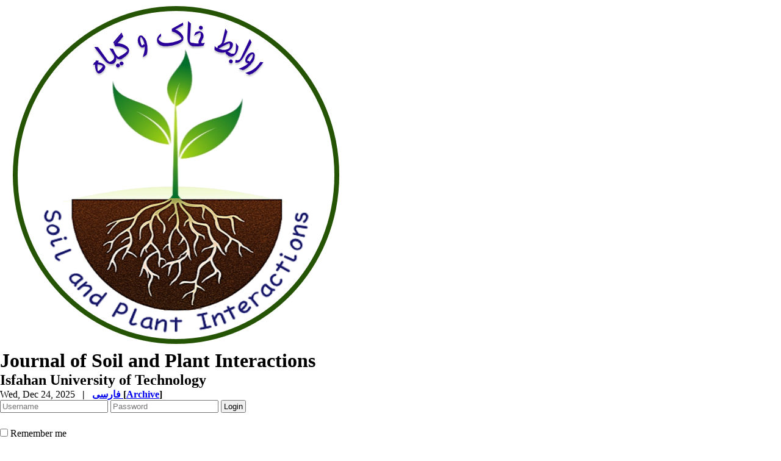

--- FILE ---
content_type: text/html; charset=UTF-8
request_url: http://jspi.iut.ac.ir/page/21/Submission-Instruction
body_size: 4848
content:
<!DOCTYPE html PUBLIC "-//W3C//DTD XHTML 1.0 Transitional//EN" "http://www.w3.org/TR/xhtml1/DTD/xhtml1-transitional.dtd">
<html xmlns="http://www.w3.org/1999/xhtml">
					
<head>
<base href="http://jspi.iut.ac.ir/" /> 
<meta http-equiv="Content-Type" content="text/html; charset=utf-8" >
<meta name="keywords" content="ACADEMIC, WEB, TOOLS, yektaweb, AWT, website, CMS, persian, content, management, system, conference, journal, university " >
<meta name="description" content="ACADEMIC WEB TOOLS by yektaweb AWT website for persian content management system CMS " >
<meta name="GENERATOR" content="Yektaweb 4722" >
<meta name="distribution" content="GLOBAL" >
<link rel="alternate" type="application/rss+xml" title=" News"  href="http://jspi.iut.ac.ir/rss.php?sid=1&amp;slc_lang=1" >
			
<link rel="shortcut icon" type="image/x-icon" href="./favicon.ico" >
<link rel="icon" href="./favicon.ico" >
			
<meta http-equiv="content-language" content="en">

<script  type="text/javascript" src="./files/0allsites/jqu.min.js?version=4722.4437"></script>
<script  type="text/javascript" src="./files/0allsites/jquery.marquee.min.js?version=4722.4437"></script>
					<link href='./files/0allsites/shared.css?version=4722.4437' rel='stylesheet' type='text/css' >

<link href='./files/0allsites/shared_en.css?version=4722.4437' rel='stylesheet' type='text/css' >
<link href='./files/0allsites/global_attach.css?version=4722.4437' rel='stylesheet' type='text/css' >
<link href='./templates/tmpl_modern01/000_tmpl_modern01.css?version=4722.4437' rel='stylesheet' type='text/css' >
<meta name="viewport" content="width=device-width, initial-scale=1 " >	
<script type="text/javascript" src="./templates/tmpl_modern01/js/js_global.js?version=4722.4437"></script>
<script type="text/javascript" src="./templates/tmpl_modern01/js/js_local.js?version=4722.4437"></script>
<!--[if gte IE 9]>
<style type="text/css">
.gradient {filter: none;}
figure.effect-apollo:hover img{opacity: 0.19;}
figure.effect-apollo img {opacity: 1;}
figure.effect-apollo figcaption::before {background: none;}
</style>
<![endif]-->


<script type="text/javascript" src="./files/0allsites/scripts_full.js?version=4722.4437?&sid=1&amp;slc_lang=en"></script>
<script type="text/javascript" src="./files/0allsites/jqu.bxslider.min.js?version=4722.4437"></script>
<link type="text/css" rel="stylesheet" href="./files/0allsites/global_attach_modern.css" media="screen" >
<link type="text/css" rel="stylesheet" href="./templates/tmpl_modern01/css/reset.css?version=4722.4437" media="screen" >
<link type="text/css" rel="stylesheet" href="./templates/tmpl_modern01/css/style_global.css?version=4722.4437" media="screen" >
<link type="text/css" rel="stylesheet" href="./templates/tmpl_modern01/css/style_local.css?version=4722.4437" media="screen" >
<link type="text/css" rel="stylesheet" href="./templates/tmpl_modern01/css/style_en.css?version=4722.4437" media="screen" >
<link href="./files/0allsites/scripts.css?version=4722.4437" type="text/css" rel="stylesheet" >
<link href="./files/0allsites/jqu.bxslider.css" type="text/css" rel="stylesheet" >
<title>Submission Instruction -  Journal of Soil and Plant Interactions</title>
<SCRIPT  type='text/javascript' src="./jvsc_servs/jscripts_nn.js.php?pg_numb=45&amp;awtvrsn=4722"></SCRIPT>
			
<SCRIPT type='text/javascript' 
src="./jvsc_servs/jscripts_chat_false.js?awtvrsn=4722">
</SCRIPT>			
            
                       
            <SCRIPT  type='text/javascript' >
            function init_mine() 
            {
				display_submenu(); 
				
				if (arguments.callee.done) 
				{
				   return;
				}
				else
				{
				   arguments.callee.done = true;
				}
			}
			
            if (document.addEventListener) 
            {
               document.addEventListener("DOMContentLoaded", init_mine, false);
            }
            
           //window.onload = init_mine();
			//page_vars 787
			if( document.readyState === 'loading' ) {
				document.addEventListener( 'DOMContentLoaded', init_mine );
			}
			else if( document.readyState === 'interactive' || document.readyState === 'complete' ) {
				init_mine ();
			}
				
				
			$(document).ready(function() {
				var pathname = window.location.href.split('#')[0];
				$('a[href^="#"]').each(function() {
					var $this = $(this),
						link = $this.attr('href');
					$this.attr('href', pathname + link);
				});
			});
			document.addEventListener("click", function(event) {
			  var element = event.target;
			  if (element.tagName.toLowerCase() == "a" && 
				element.getAttribute("href").indexOf("#") === 0) {
				my_href = location.href + element.getAttribute("href");
				my_href = my_href.replace(/#+/g, '#');
				element.href = my_href;
			  }
			});
            </script>
            
            
</head>

					<body id="body_main_div" class="page-php body_ltr" dir="ltr" data-lang="en" data-sid="1">
					<div id="body_sub_div" dir="ltr">
					










<div id="header">
  <div id="header_block">
    <div class="header_logo">
        <a title="" href="http://ewww.iut.ac.ir/" ><img border='0' src='./files/site1/modern01/header_right_en.png'  alt='Journal of Soil and Plant Interactions'  ></a>
        <span>
        <h1>Journal of Soil and Plant Interactions</h1>
        <h2>Isfahan University of Technology</h2>
        </span>
        <div class="clr"></div>
    </div>

    <div id="login_area" >
        <div id="top_date">
        Wed, Dec 24, 2025
        <strong>&nbsp; | &nbsp; <a href='./index.php?slc_lang=fa&amp;sid=1' title='Change Site Language' ><span> فارسی </span></a><span dir="ltr">[<a id='archive_link' title='published articles' href='./mag-volumes.php'><span class='tiny_space_text'>Archive</span></a>]</span></strong>
        </div>

        <div id="login_box">





        <form  name="form_login" action="login.php?sid=1&amp;slc_lang=en&amp;logincase=1" method="post" style="margin:0; padding:0">
          <input name="username" type="text" value="" placeholder="Username" id="user_style" >
          <input  name="password" type="password" value="" placeholder="Password" id="pass_style" >

          <input style="margin:0; padding:1px 3px;" name="submit" type="submit" class="submit_btn submit_login_top" value="Login" >
          <input name="login" type="hidden" value="1" />
            <ul style="margin:0; padding:0; margin-top:25px">
            <li><span ><input style="margin:0;" id="login_chkbox" type="checkbox"  name="autologin" ></span>
            <span id="login_chk_txt">Remember me</span></li>
              <li><a href="./form_register.php?sid=1&amp;slc_lang=en">Create Account</a></li>
              <li><a href="./pass_req.php?sid=1&amp;slc_lang=en">Reset Password</a></li>
            </ul>




        </form>
        <div class="clr"></div>














      </div>
    </div>




    <div class="header_logo2"><a title="" href="http://esoilless.iut.ac.ir" ><img border='0' src='./files/site1/modern01/header_left_en.png'  alt='مجله روابط خاک و گیاه'  ></a></div>
    <div class="clr"></div>
  </div>
</div>






<div class="top_line"></div>






<div id="menu_back">
<div id="awt_top_menu"><ul id="awt_navmenu">

<li class="lvl_1" id="yw_pgmenu_10">
<a href="./index.php?&amp;slct_pg_id=10&amp;sid=1&amp;slc_lang=en"   >Home</a>
</li>

<li class="lvl_1" id="yw_pgmenu_11">
<a href="./page/11/Journal-Info"   >Journal Info</a>

 <ul>
  <li class="lvl_2" id="yw_pgmenu_12"><a href="./page/12/About-Journal"   >About Journal</a>
  </li>

  <li class="lvl_2" id="yw_pgmenu_14"><a href="./page/14/Aims--YW_AND--Scope"   >Aims & Scope</a>
  </li>

  <li class="lvl_2" id="yw_pgmenu_13"><a href="http://jspi.iut.ac.ir/persons.php?slc_lang=en&amp;sid=1"   >Editorial Board</a>
  </li>

  <li class="lvl_2" id="yw_pgmenu_86"><a href="./page/86/Transparency-Statement"   >Transparency Statement</a>
  </li>

  <li class="lvl_2" id="yw_pgmenu_88"><a href="./page/88/Peer-Review-Policy"   >Peer Review Policy</a>
  </li>

  <li class="lvl_2" id="yw_pgmenu_73"><a href="./page/73/Publication-Ethics"   >Publication Ethics</a>
  </li>

  <li class="lvl_2" id="yw_pgmenu_34"><a href="./tops.php?&amp;slct_pg_id=34&amp;sid=1&amp;slc_lang=en"   >Top 10 contents</a>
  </li>

  <li class="lvl_2" id="yw_pgmenu_33"><a href="./faq.php?&amp;slct_pg_id=33&amp;sid=1&amp;slc_lang=en"   >FAQ</a>
  </li>

  <li class="lvl_2" id="yw_pgmenu_80"><a href="./page/80/Indexing-Databases"   >Indexing Databases</a>
  </li>
</ul>
</li>

<li class="lvl_1" id="yw_pgmenu_16">
<a href="./page/16/Issues"   >Issues</a>

 <ul>
  <li class="lvl_2" id="yw_pgmenu_17"><a href="./browse.php?&amp;slct_pg_id=17&amp;sid=1&amp;slc_lang=en"   >All Issues</a>
  </li>

  <li class="lvl_2" id="yw_pgmenu_18"><a href="./browse.php?cur=1&amp;slct_pg_id=18&amp;sid=1&amp;slc_lang=en"   >Current Issue</a>
  </li>

  <li class="lvl_2" id="yw_pgmenu_32"><a href="./search.php?&amp;slct_pg_id=32&amp;sid=1&amp;slc_lang=en"   >Search contents</a>
  </li>

  <li class="lvl_2" id="yw_pgmenu_84"><a href="./authors_index.php?&amp;slct_pg_id=84&amp;sid=1&amp;slc_lang=en"   >Browse by Authors</a>
  </li>

  <li class="lvl_2" id="yw_pgmenu_85"><a href="./keywords_index.php?&amp;slct_pg_id=85&amp;sid=1&amp;slc_lang=en"   >Browse by Keywords</a>
  </li>
</ul>
</li>

<li class="lvl_1" id="yw_pgmenu_19">
<a href="./page/19/For-Authors"   >For Authors</a>

 <ul>
  <li class="lvl_2" id="yw_pgmenu_21"><a href="./page/21/Submission-Instruction"   >Submission Instruction</a>
  </li>

  <li class="lvl_2" id="yw_pgmenu_20"><a href="./page/20/Call-for-Papers"   >Call for Papers</a>
  </li>

  <li class="lvl_2" id="yw_pgmenu_65"><a href="./page/65/Instructions-for-Authors"   >Instructions for Authors</a>
  </li>
</ul>
</li>

<li class="lvl_1" id="yw_pgmenu_22">
<a href="./page/22/For-Reviewers"   >For Reviewers</a>

 <ul>
  <li class="lvl_2" id="yw_pgmenu_23"><a href="./page/23/Reviewers-Section"   >Reviewers Section</a>
  </li>

  <li class="lvl_2" id="yw_pgmenu_81"><a href="./page/81/Reviewers-List"   >Reviewers List</a>
  </li>
</ul>
</li>

<li class="lvl_1" id="yw_pgmenu_24">
<a href="./page/24/Subscription"   >Subscription</a>

 <ul>
  <li class="lvl_2" id="yw_pgmenu_25"><a href="./page/25/Registration-Information"   >Registration Information</a>
  </li>

  <li class="lvl_2" id="yw_pgmenu_26"><a href="./form_register.php?slc_lang=en&amp;slct_pg_id=26&amp;sid=1"   >Subscription Form</a>
  </li>
</ul>
</li>

<li class="lvl_1" id="yw_pgmenu_27">
<a href="./page/27/Contact-us"   >Contact us</a>

 <ul>
  <li class="lvl_2" id="yw_pgmenu_28"><a href="./page/28/Contact-Information"   >Contact Information</a>
  </li>

  <li class="lvl_2" id="yw_pgmenu_29"><a href="./form_contact.php?&amp;slct_pg_id=29&amp;sid=1&amp;slc_lang=en"   >Contact us</a>
  </li>
</ul>
</li>

</ul></div>

  <div class="clr"></div>
</div>







<div id="top_box">
  <div id="top_box_b">


    <div id="search_social">




      <div id="search">
        <form action="./search.php?slc_lang=en&amp;sid=1" method="post" id="search_style">
          <input type="text" onBlur="if(this.value=='')this.value=this.defaultValue;" onFocus="if(this.value==this.defaultValue)this.value='';"
          value="Search site contents" name="terms" id="search_input" >
          <input type="hidden" name="home_search" value="1" >
          <input type="hidden" value="1" name="s_sections" >
          <input type="hidden" value="site_cnt" name="search_dest" >
          <input type="submit" value="" class="search_btn" name="submit1" >
        </form>
      </div>









      <div id="search">
        <form action="./search.php?slc_lang=en&amp;sid=1" method="post" id="search_style">
          <input type="text" onBlur="if(this.value=='')this.value=this.defaultValue;" onFocus="if(this.value==this.defaultValue)this.value='';" value="Search published articles" name="terms" id="search_input" >
          <input type="hidden" name="home_search" value="1" >
          <input type="hidden" value="1" name="s_sections" >
          <input type="hidden" value="mag_articles" name="search_dest" >
          <input type="submit" value="" class="search_btn" id="search_btn" name="submit1" >
        </form>
      </div>







      <div id="social_bar">
      

      </div>
      <div class="clr"></div>


    </div>






<br />
<div class="clear" style="height:4px;"></div>

<div dir="ltr" class="yw_box pad10 rounded" >
    <div dir="ltr" class="yw_text pad5 f13"  >
    <div align="center"  >
    This page has no contents. <br /><br />  <br /><br />  <a href='index.php?sid=1&amp;slc_lang=en'> Back to Home </a> 
    <br />
    <br />
    </div>
    </div>
</div>

</div>


<div id="footer">


<div class="border_style" id="border_bottom"></div>
  <div id="footer_block">
    <div class="box_footer">
<h4>Related Websites</h4>

<ul>
	<li><a href="http://www.msrt.ir/fa/rppc/Pages/Files/ScientificPublicationsCommission.aspx">Scientific Publications Commission - Science Ministry</a></li>
	<li><a href="https://soilscienceiran.com/">Soil Science Society of Iran</a></li>
	<li><a href="https://agri.iut.ac.ir/en">College of Agricultural Engineering Isfahan University of Technology</a>&nbsp;</li>
</ul>
</div>

<div class="box_footer">
<h4><strong>Site Keywords:</strong></h4>

<ul>
	<li><span style="font-family:Tahoma;">Plant Water Relations</span></li>
	<li><span style="font-family:Tahoma;">Physical and Chemical Processes in the Rhizosphere</span></li>
	<li><span style="font-family:Tahoma;">Biological Interactions in the Rhizosphere</span></li>
	<li><span style="font-family:Tahoma;">Modeling of Soil-Water-Plant Relations</span></li>
	<li><span style="font-family:Tahoma;">Greenhouse Culture</span></li>
	<li><span style="font-family:Tahoma;">Plant Growth under Stressful Conditions</span></li>
	<li><span style="font-family:Tahoma;">Soil Water Availability for Plant</span></li>
	<li><span style="font-family:Tahoma;">Carbon Sequestration&nbsp;in Rhizosphere</span></li>
	<li><span style="font-family:Tahoma;">Soil-Plant Relations and Soil Health</span></li>
</ul>
</div>

<div class="box_footer">
<h2 style="text-align: center;"></h2>

<div style="text-align:center">
<h2><a href="http://creativecommons.org/licenses/by-nc/4.0/" rel="license"><img alt="Creative Commons License" src="https://i.creativecommons.org/l/by-nc/4.0/88x31.png" style="border-width:0px" /></a></h2>

<div><span style="font-size:11px;">&nbsp;Journal of Soil and Plant Interactions by&nbsp;<a href="http://jspi.iut.ac.ir/index.php?slc_lang=en&amp;sid=1">http://jspi.iut.ac.ir</a> is licensed under a <a href="http://creativecommons.org/licenses/by-nc/4.0/" rel="license"><font color="#0066cc">Creative Commons Attribution-NonCommercial 4.0 International License</font></a>.</span><br />
<span style="line-height:1;"><a href="http://"><img alt="AWT IMAGE" src="http://ijae.iut.ac.ir/files/site1/images/openaccess.jpg" style="width: 85px; height: 20px;" /></a></span><br />
<span style="font-size:11px;">This work is licensed under a Creative Commons Attribution-NonCommercial 3.0 Unported License which allows users to read, copy, distribute and make derivative works for non-commercial purposes from the material, as long as the author of the original work is cited properly.</span><br />
<br />
&nbsp;</div>
</div>
</div>

    <div class="box_footer footer_logo">


   <img border="0" src="./files/site1/modern01/footer_en.png"  alt="Journal of Soil and Plant Interactions"  height="100">


    </div>

    <div class="clr"></div>
  </div>
</div>



<div id="footer2">
  <div id="footer2_block">
   <div id="f2_left">
<p class="yw_text_small2">&copy; 2025 CC BY-NC 4.0 | <a href="http://jspi.iut.ac.ir">Journal of Soil and Plant Interactions</a></p>

<p class="yw_text_small2">Designed &amp; Developed by: <a href="http://www.yektaweb.com">Yektaweb</a></p>
</div>
  </div>
</div>


            
            
<script  type='text/javascript'>
$(window).on('load', function() 
{
    $('.yw-slide-up').marquee(
	{direction: 'up',	speed: 8000,	gap: 70,	delayBeforeStart: 50,	duplicated: true,	pauseOnHover: true}
	);
    $('.yw-slide-down').marquee(
	{direction: 'down',	speed: 8000,	gap: 70,	delayBeforeStart: 50,	duplicated: true,	pauseOnHover: true}
	);
    $('.yw-slide-left').marquee(
	{direction: 'left',	speed: 8000,	gap: 70,	delayBeforeStart: 50,	duplicated: true,	pauseOnHover: true}
	);
    $('.yw-slide-right').marquee(
	{direction: 'right',	speed: 8000,	gap: 70,	delayBeforeStart: 50,	duplicated: true,	pauseOnHover: true}
	);
});
</script>
	


</body>
</html>

